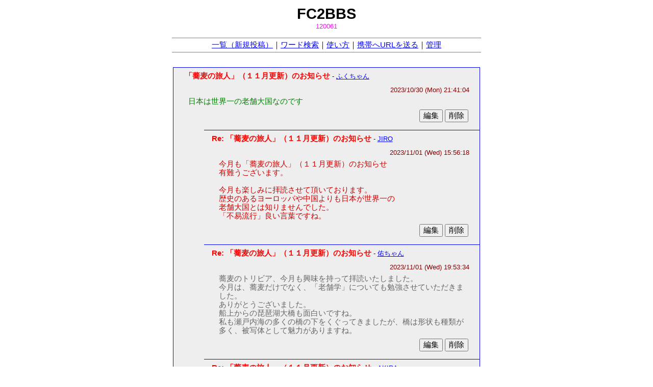

--- FILE ---
content_type: text/html; charset=utf-8
request_url: https://tom-f-pine.bbs.fc2.com/?act=reply&tid=6395251
body_size: 6271
content:
<!DOCTYPE HTML PUBLIC "-//W3C//DTD HTML 4.0 Transitional//EN">
<html lang="ja">
<head>
 <meta http-equiv="Content-Type" content="text/html; charset=utf-8">
 <meta http-equiv="content-style-type" content="text/css">
 <title>FC2BBS</title>
 <link rel="stylesheet" href="/css/jlisting.css" type="text/css">
 <link rel="stylesheet" href="https://bbs5.fc2.com/bbs/css/_888800/888759.css" type="text/css">
 <link rel="alternate" type="application/rss+xml" title="rss" href="/rss/">
 <script language='JavaScript'>
 <!--
 function FirstPage() {
  location.href = "https://tom-f-pine.bbs.fc2.com/";
 }
 function iEWindow() {
  window.open('/clickPICT/iPICT.php','iEmoji','width=330,height=260,scrollbars=1,location=0,menubar=0,left=10,top=30');
 }
 function vEWindow() {
  window.open('/clickPICT/sPICT1.php','vEmoji','width=400,height=340,scrollbars=1,location=0,menubar=0,left=10,top=30');
 }
 function eEWindow() {
  window.open('/clickPICT/ePICT1.php','eEmoji','width=360,height=290,scrollbars=1,location=0,menubar=0,left=10,top=30');
 }
 //-->
 </script>
</head>
<body>

 <div id="body" align="center">

  <p id="title">FC2BBS</p>
<div id="counter">120061</div>
  <p id="navi_bar"><a href="https://tom-f-pine.bbs.fc2.com/">一覧（新規投稿）</a>｜<a href="https://tom-f-pine.bbs.fc2.com/?act=search_form">ワード検索</a>｜<a href="https://tom-f-pine.bbs.fc2.com/?act=help">使い方</a>｜<a href="mailto:@?body=https://tom-f-pine.bbs.fc2.com/">携帯へURLを送る</a>｜<a href="https://bbs5.fc2.com/php/user.php/888759/?act=login" target="_top">管理</a></p>




  <div class="topic">
  <div class="topic2">
  <!-- 13878047 -->
  <p class="subj">
   <span class="subj">「蕎麦の旅人」（１１月更新）のお知らせ</span>
   <span class="name">-&nbsp;<a href="mailto:tom-f-pine@dune.ocn.ne.jp">ふくちゃん</a></span>
  </p>
  <p class="date"><span class="date">2023/10/30 (Mon) 21:41:04</span></p>
  <p class="msg">   <span class="lh12"><span class="col2">日本は世界一の老舗大国なのです</span></span>
  </p>
  <div class="res_kes_form">
   <form class="inline_button" action="https://tom-f-pine.bbs.fc2.com/" method="POST">
    <input type="hidden" name="act" value="edel"><input type="hidden" name="sub_act" value="edit_form"><input type="hidden" name="mid" value="13878047"><input class="button" type="submit" value="編集">
   </form>
   <form class="inline_button" action="https://tom-f-pine.bbs.fc2.com/" method="POST">
    <input type="hidden" name="act" value="edel"><input type="hidden" name="sub_act" value="delete"><input type="hidden" name="mid" value="13878047"><input type="hidden" name="tid" value="6395251"><input class="button" type="submit" value="削除">
   </form>
  </div>
   <div class="res">
    <p class="res_subj"><span class="subj">Re: 「蕎麦の旅人」（１１月更新）のお知らせ</span>
     <span class="name">-&nbsp;<a href="mailto:tom-f-pine@dune.ocn.ne.jp">JIRO</a></span>
    </p>
    <p class="res_date"><span class="date">2023/11/01 (Wed) 15:56:18</span></p>
    <p class="msg">     <span class="lh12"><span class="col1">今月も「蕎麦の旅人」（１１月更新）のお知らせ<br />
有難うございます。<br />
<br />
今月も楽しみに拝読させて頂いております。<br />
歴史のあるヨーロッパや中国よりも日本が世界一の<br />
老舗大国とは知りませんでした。<br />
「不易流行」良い言葉ですね。<br />
</span></span>
    </p>
    <div class="kes_form">
     <form class="inline_button" action="https://tom-f-pine.bbs.fc2.com/" method="POST">
      <input type="hidden" name="act" value="edel"><input type="hidden" name="sub_act" value="edit_form"><input type="hidden" name="mid" value="13878502"><input class="button" type="submit" value="編集">
     </form>
     <form class="inline_button" action="https://tom-f-pine.bbs.fc2.com/" method="POST">
      <input type="hidden" name="act" value="edel"><input type="hidden" name="sub_act" value="delete"><input type="hidden" name="mid" value="13878502"><input type="hidden" name="tid" value="6395251"><input class="button" type="submit" value="削除">
     </form>
    </div>
   </div>
   <div class="res">
    <p class="res_subj"><span class="subj">Re: 「蕎麦の旅人」（１１月更新）のお知らせ</span>
     <span class="name">-&nbsp;<a href="mailto:fwnt6294@nifty.com">佑ちゃん</a></span>
    </p>
    <p class="res_date"><span class="date">2023/11/01 (Wed) 19:53:34</span></p>
    <p class="msg">     <span class="lh12"><span class="col8">蕎麦のトリビア、今月も興味を持って拝読いたしました。<br />
今月は、蕎麦だけでなく、「老舗学」についても勉強させていただきました。<br />
ありがとうございました。<br />
船上からの琵琶湖大橋も面白いですね。<br />
私も瀬戸内海の多くの橋の下をくぐってきましたが、橋は形状も種類が多く、被写体として魅力がありますね。<br />
</span></span>
    </p>
    <div class="kes_form">
     <form class="inline_button" action="https://tom-f-pine.bbs.fc2.com/" method="POST">
      <input type="hidden" name="act" value="edel"><input type="hidden" name="sub_act" value="edit_form"><input type="hidden" name="mid" value="13878564"><input class="button" type="submit" value="編集">
     </form>
     <form class="inline_button" action="https://tom-f-pine.bbs.fc2.com/" method="POST">
      <input type="hidden" name="act" value="edel"><input type="hidden" name="sub_act" value="delete"><input type="hidden" name="mid" value="13878564"><input type="hidden" name="tid" value="6395251"><input class="button" type="submit" value="削除">
     </form>
    </div>
   </div>
   <div class="res">
    <p class="res_subj"><span class="subj">Re: 「蕎麦の旅人」（１１月更新）のお知らせ</span>
     <span class="name">-&nbsp;<a href="mailto:tom-f-pine@dune.ocn.ne.jp">AKIRA</a></span>
    </p>
    <p class="res_date"><span class="date">2023/11/02 (Thu) 09:38:54</span></p>
    <p class="msg">     <span class="lh12"><span class="col2">ごぶさたしています。お元気な様子、何よりです。当方も何とか元気にしております。<br />
<br />
「蕎麦の旅人」を送信いただき、ありがとうございました。今月号も楽しく読ませていただきまし<br />
た。<br />
</span></span>
    </p>
    <div class="kes_form">
     <form class="inline_button" action="https://tom-f-pine.bbs.fc2.com/" method="POST">
      <input type="hidden" name="act" value="edel"><input type="hidden" name="sub_act" value="edit_form"><input type="hidden" name="mid" value="13878698"><input class="button" type="submit" value="編集">
     </form>
     <form class="inline_button" action="https://tom-f-pine.bbs.fc2.com/" method="POST">
      <input type="hidden" name="act" value="edel"><input type="hidden" name="sub_act" value="delete"><input type="hidden" name="mid" value="13878698"><input type="hidden" name="tid" value="6395251"><input class="button" type="submit" value="削除">
     </form>
    </div>
   </div>
   <div class="res">
    <p class="res_subj"><span class="subj">Re: 「蕎麦の旅人」（１１月更新）のお知らせ</span>
     <span class="name">-&nbsp;<a href="mailto:hosono-jc@max.hi-ho.ne.jp">JOJI</a></span>
    </p>
    <p class="res_date"><span class="date">2023/11/03 (Fri) 12:07:28</span></p>
    <p class="msg">     <span class="lh12"><span class="col7">日本は世界一の老舗大国・・・<br />
創業年数（内、日本企業）、１００年以上（５０％）、２００年以上（６５％）の企業、いずれも　日本企業が 他国を圧倒、とか。　創業１０００年を超える企業が １４社。その内の ７社が 日本企業（金剛組、池坊華道会、他）。 これらの長寿企業の９０％近くが 従業員数３００人未満の中小企業・・・とか、これ 驚きですね。　「蕎麦屋」では　江戸時代からの創業が中心（本家尾張屋・京都、わんこ蕎麦 大畠家・岩手、他）。 日本企業の特長は　「創業の理念を守り、長期の利益を目指して 人を育て、大切にする」 ことにあり、「長寿の企業」に共通しているのは　「家訓や理念が確立」していて、「不易流行が 代々受け継がれている」とのご指摘 ・・・。  成程 々々！  学習させていただきました。<br />
<br />
「琵琶湖大橋を湖上から見上げる」・・・　これが 琵琶湖？　海峡に架かるような壮大な風景ですね。 大変、迫力を感じます。　　関津の「案山子村」開村・・・　え？　これが案山子？　最初、ぱ～と見て「何や、三人の農婦人・・・」と思いきや、これが「案山子」ですか。　誠に 旨く作られた傑作な作品ですね。　写真になりますよ。　<br />
<br />
秋が深まり、日が一段と短くなって来ました。　気温の「寒暖温度差」も大きく、医者に言わせると、これが自律神経を乱して体が疲れる「寒暖差疲労」 （肩こり→ 頭痛→ めまい→ 不眠→　食欲不振→　便秘→ イライラ→ 疲労連鎖の症状・・・）が、特に高齢者に多い、とか。　主治医から忠告！ 「特に 呼吸器系の感染症（インフルエンザ、コロナ）に、より一層気をつけるように」　言われております。　お互いに、一層 体調管理に留意せねばなりませんね。。<br />
</span></span>
    </p>
    <div class="kes_form">
     <form class="inline_button" action="https://tom-f-pine.bbs.fc2.com/" method="POST">
      <input type="hidden" name="act" value="edel"><input type="hidden" name="sub_act" value="edit_form"><input type="hidden" name="mid" value="13879059"><input class="button" type="submit" value="編集">
     </form>
     <form class="inline_button" action="https://tom-f-pine.bbs.fc2.com/" method="POST">
      <input type="hidden" name="act" value="edel"><input type="hidden" name="sub_act" value="delete"><input type="hidden" name="mid" value="13879059"><input type="hidden" name="tid" value="6395251"><input class="button" type="submit" value="削除">
     </form>
    </div>
   </div>
   <div class="res">
    <p class="res_subj"><span class="subj">老舗大国日本</span>
     <span class="name">-&nbsp;<a href="mailto:atabata182147@r6.ucom.ne.jp">横浜　バタやん</a></span>
    </p>
    <p class="res_date"><span class="date">2023/11/06 (Mon) 10:47:24</span></p>
    <p class="msg">     <span class="lh12"><span class="col1">１　老舗という切り口<br />
　この切り口でのデータを知るのは初めて。筆者の分析・見解で一段と中身がよくわかりました。<br />
「老舗」が世界的にみてこんなに多いのは　国民性を表しているのか？<br />
そういえば　戦後の政治を見てもほぼ保守政党が牛耳ってきている。<br />
<br />
２　新規開業と廃業<br />
　筆者も述べておられるように　両方とも英国が一番<br />
日本は両方ともビリ。これまた国民性の表れか？<br />
「不易流行」は国民にとって憧れの言葉か？<br />
<br />
３　案山子村<br />
　女性の稲刈りの姿は　周りの景色とフィットしており　本物と間違えそう。<br />
<br />
４　ウナギの完全養殖<br />
　　養殖は動物どまりにして　人間の養殖はご免こうむり　ましてやＡ１に操られるのは避けたい。<br />
<br />
５　山陰に帰郷<br />
　大山からの広大な日本海　その逆からの雄姿<br />
生まれ育った故郷は　理屈なしに居心地が良い<br />
<br />
　　月末には近江の紅葉見物に出かける予定<br />
<br />
</span></span>
    </p>
    <div class="kes_form">
     <form class="inline_button" action="https://tom-f-pine.bbs.fc2.com/" method="POST">
      <input type="hidden" name="act" value="edel"><input type="hidden" name="sub_act" value="edit_form"><input type="hidden" name="mid" value="13880120"><input class="button" type="submit" value="編集">
     </form>
     <form class="inline_button" action="https://tom-f-pine.bbs.fc2.com/" method="POST">
      <input type="hidden" name="act" value="edel"><input type="hidden" name="sub_act" value="delete"><input type="hidden" name="mid" value="13880120"><input type="hidden" name="tid" value="6395251"><input class="button" type="submit" value="削除">
     </form>
    </div>
   </div>
   <div class="res">
    <p class="res_subj"><span class="subj">Re: 「蕎麦の旅人」（１１月更新）のお知らせ</span>
     <span class="name">-&nbsp;<a href="mailto:ryo-ro.inouye@jcom.home.ne.jp">井上　朗</a></span>
    </p>
    <p class="res_date"><span class="date">2023/11/09 (Thu) 16:29:19</span></p>
    <p class="msg">     <span class="lh12"><span class="col1">企業まで長寿国なのですね。お客があってこその企業の存続、やはりそれは〈信用力〉なのでしょう。確かに宿なんかは命を預ける所、安心してくつろげなければ旅は出来ないでしょう。旅館業が上位に位すると知って納得した次第です。勉強になりました。やはり大事なのはお客と言うことか・・、ですね。<br />
</span></span>
    </p>
    <div class="kes_form">
     <form class="inline_button" action="https://tom-f-pine.bbs.fc2.com/" method="POST">
      <input type="hidden" name="act" value="edel"><input type="hidden" name="sub_act" value="edit_form"><input type="hidden" name="mid" value="13881175"><input class="button" type="submit" value="編集">
     </form>
     <form class="inline_button" action="https://tom-f-pine.bbs.fc2.com/" method="POST">
      <input type="hidden" name="act" value="edel"><input type="hidden" name="sub_act" value="delete"><input type="hidden" name="mid" value="13881175"><input type="hidden" name="tid" value="6395251"><input class="button" type="submit" value="削除">
     </form>
    </div>
   </div>
   <div class="res">
    <p class="res_subj"><span class="subj">Re: 「蕎麦の旅人」（１１月更新）のお知らせ</span>
     <span class="name">-&nbsp;<a href="mailto:sasai3541@p1.s-cat.ne.jp">笹井明彦</a></span>
    </p>
    <p class="res_date"><span class="date">2023/11/13 (Mon) 15:11:46</span></p>
    <p class="msg">     <span class="lh12"><span class="col2">今月のテーマも興味深く拝読。<br />
<br />
欧州の企業を例証ながら、日本は世界一の老舗大国とのこと、誠に歓喜の思いです。<br />
日本最古の企業は５７８年創業の「金剛組」で<br />
１４４５年の歴史を持つとは驚きです。<br />
<br />
イギリスで起きた産業革命以後の近・現代は欧米が、世界リードしていますが、５世紀から15世記の中世は、中国と日本のほうが文明・文化が進んでいました。「金剛組」の創業もその一つでしょう。日本の文化を見てみます、万葉集、古今集、源氏物語、方丈記、徒然草などが世に出ています。アメリカは存在せず、ヨーロッパでの文学作品はほとんどなく、ダンテの「神曲」は」14世紀で、「源氏物語」より100年後です。<br />
<br />
企業の永続にあたっては、確固とした「家訓」「理念」を確立し、「売り手良し、買い手良し、世間良し（伊藤忠兵衛）の理念ｊを継続することが必要ですね。私が勤務した「住友」企業は、４００年の歴史があり、「確実」「信用」「浮利を追わず」「子孫といれども任にあらざれば住友企業の家長とせず」の厳然たる家訓があります。「世襲制企業」は永続することは困難です。<br />
<br />
今月の貴兄の記事から改めて企業の存続・継承について考えさせられました。<br />
<br />
<br />
</span></span>
    </p>
    <div class="kes_form">
     <form class="inline_button" action="https://tom-f-pine.bbs.fc2.com/" method="POST">
      <input type="hidden" name="act" value="edel"><input type="hidden" name="sub_act" value="edit_form"><input type="hidden" name="mid" value="13882439"><input class="button" type="submit" value="編集">
     </form>
     <form class="inline_button" action="https://tom-f-pine.bbs.fc2.com/" method="POST">
      <input type="hidden" name="act" value="edel"><input type="hidden" name="sub_act" value="delete"><input type="hidden" name="mid" value="13882439"><input type="hidden" name="tid" value="6395251"><input class="button" type="submit" value="削除">
     </form>
    </div>
   </div>
  </div>
  </div>


  <form id="bbsform" name="fc2BBSform" action="https://tom-f-pine.bbs.fc2.com/" method="POST" enctype="multipart/form-data">
   <input type="text" name="dummytext" value="" style="display:none" />
   <input type="hidden" name="act" value="post">
<input type="hidden" name="tid" value="6395251">   <div id="bbsform2">
    <table border="0">
     <tr>
      <td nowrap>名前</td>
      <td nowrap><input type="text" name="name" value="" size="20">
     </tr>
     <tr>
      <td nowrap>件名</td>
      <td><input type="text" name="dai" value="Re: 「蕎麦の旅人」（１１月更新）のお知らせ" size="30"></td>
     </tr>
     <tr>
      <td colspan="2">メッセージ
       <small>
       <script language="JavaScript">
       <!--
       document.write('&nbsp;<a href="JavaScript:iEWindow()"><img src="https://bbs5.fc2.com/img/imode.gif" border="0" align="absmiddle">絵文字</a>');
       document.write('&nbsp;<a href="JavaScript:eEWindow()"><img src="https://bbs5.fc2.com/img/ezweb.gif" border="0" align="absmiddle">絵文字</a>');
       document.write('&nbsp;<a href="JavaScript:vEWindow()"><img src="https://bbs5.fc2.com/img/vodafone.gif" border="0" align="absmiddle">絵文字</a>');
       //-->
       </script>
       <noscript>JavaScriptを有効にすると、絵文字簡単ウィンドウが使えます</noscript>
       </small>
      </td>
     </tr>
     <tr>
      <td colspan="2">
       <textarea name="msg" rows="7" cols="48"></textarea>
      </td>
     </tr>
     <tr>
      <td nowrap>画像</td>
      <td><input type="file" name="file" value=""></td>
     </tr>
     <tr>
      <td nowrap>メールアドレス</td>
      <td><input type="text" name="email" value="" size="30"></td>
     </tr>
     <tr>
      <td nowrap>URL</td>
      <td><input type="text" name="site" value="http://" size="30"></td>
     </tr>
     <tr>
      <td nowrap>文字色</td>
      <td>
<input class="radio" type="radio" name="col" value="1"><small><span class="col1">■</span></small><input class="radio" type="radio" name="col" value="2"><small><span class="col2">■</span></small><input class="radio" type="radio" name="col" value="3"><small><span class="col3">■</span></small><input class="radio" type="radio" name="col" value="4"><small><span class="col4">■</span></small><input class="radio" type="radio" name="col" value="5"><small><span class="col5">■</span></small><input class="radio" type="radio" name="col" value="6"><small><span class="col6">■</span></small><input class="radio" type="radio" name="col" value="7"><small><span class="col7">■</span></small><input class="radio" type="radio" name="col" value="8"><small><span class="col8">■</span></small>      </td>
     </tr>
     <tr>
      <td nowrap>編集/削除キー</td>
      <td>
       <input type="password" name="pwd" value="" size="8">
       <small>（半角英数字のみで４～８文字）</small>
      </td>
     </tr>
     <tr>
      <td colspan="2" nowrap><input class="radio" type="checkbox" name="pre" value="1">
       プレビューする <small>（投稿前に、内容をプレビューして確認できます）</small>
      </td>
     </tr>
     <tr>
      <td colspan="2" align="center">
       <input class="button" type="submit" value="投稿">
<input class="button" type="reset" value="リセット">      </td>
     </tr>
    </table>
   </div>
  </form>





 </div><!---->

<center><iframe src='https://media5.fc2.com/1118/' style='width:728px;height:90px;border:none;' scrolling='no'></iframe><!-- FC2管理用 --> <img src="//media.fc2.com/counter_img.php?id=3476" width="1" height="1"> <!-- FC2管理用 --> </center> <hr noshade>
 <div align="center"><span style="font-size:12px;">Copyright &copy; 1999- <a href="https://bbs.fc2.com/" title="FC2掲示板">FC2, inc</a> All Rights Reserved.</span></div>
<script src='//static.adlantis.jp/javascripts/AdLantisLoader.js' type='text/javascript' charset='utf-8'></script>
<!-- Begin: Adlantis, StickyZone: FC2掲示板 -->
<div class='adlantis_sticky_zone zid_Mjc2OQ%3D%3D%0A'></div>
<!-- End: Adlantis -->

<script type="text/javascript">

  var _gaq = _gaq || [];
  _gaq.push(['_setAccount', 'UA-7277237-5']);
  _gaq.push(['_setDomainName', '.bbs.fc2.com']);
  _gaq.push(['_trackPageview']);

  (function() {
    var ga = document.createElement('script'); ga.type = 'text/javascript'; ga.async = true;
    ga.src = ('https:' == document.location.protocol ? 'https://ssl' : 'http://www') + '.google-analytics.com/ga.js';
    var s = document.getElementsByTagName('script')[0]; s.parentNode.insertBefore(ga, s);
  })();

</script>
</body>
</html>
